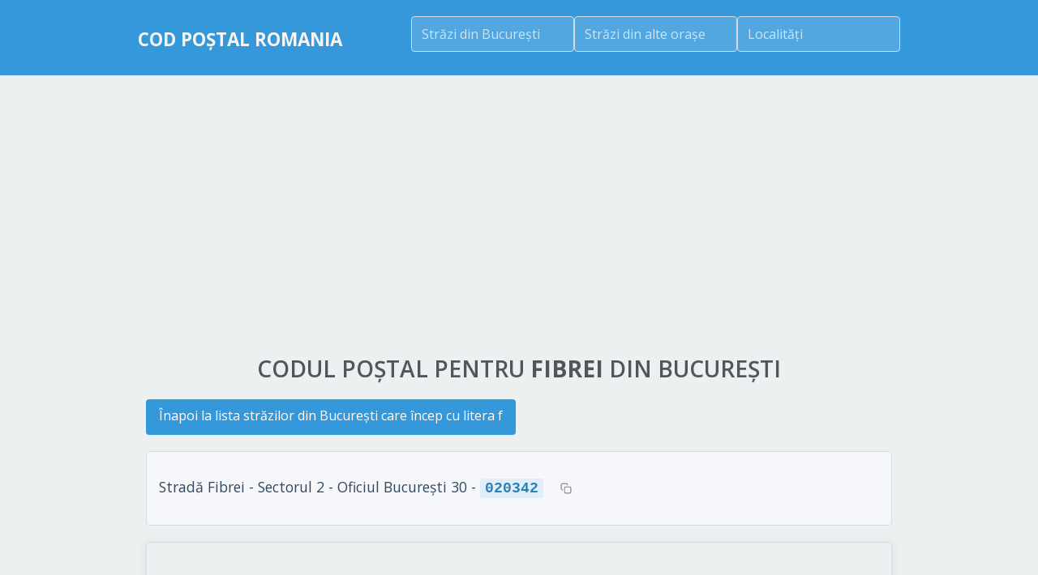

--- FILE ---
content_type: text/html
request_url: https://codpostal.info/bucuresti/bucuresti_fibrei.html
body_size: 4022
content:
<!DOCTYPE html>
<html lang="ro">
<head>
    <title>Fibrei, București - Coduri Poștale | CodPostal.info</title>
    <meta http-equiv="Content-Type" content="text/html;charset=UTF-8">
    <meta name="author" content="Metasolutions Consult SRL"/>
    <meta name="keywords" 
          content="cod postal fibrei, bucuresti, sector 2, oficiul Bucureşti 30"/>
    <meta name="robots" content="index, follow"/>
    <meta name="viewport" content="width=device-width, initial-scale=1.0, maximum-scale=5.0">
    <meta name="theme-color" content="#3498db">
    <meta name="format-detection" content="telephone=no">
    <meta name="description" content="Cod poștal Fibrei București, Sector 2. Informații complete: cod poștal, oficiu, sector.">
    
    <!-- Content Security Policy -->
    <meta http-equiv="Content-Security-Policy" content="script-src 'self' 'unsafe-inline' 'unsafe-eval' https://ajax.googleapis.com https://code.jquery.com https://www.googletagmanager.com https://pagead2.googlesyndication.com https://fundingchoicesmessages.google.com https://unpkg.com https://nominatim.openstreetmap.org https://*.google.com https://*.google-analytics.com https://*.googleadservices.com https://*.googletagmanager.com https://*.doubleclick.net https://adssettings.google.com https://www.googletagservices.com https://ep1.adtrafficquality.google https://ep2.adtrafficquality.google; script-src-elem 'self' 'unsafe-inline' https://ajax.googleapis.com https://code.jquery.com https://www.googletagmanager.com https://pagead2.googlesyndication.com https://fundingchoicesmessages.google.com https://unpkg.com https://nominatim.openstreetmap.org https://*.google.com https://*.google-analytics.com https://*.googleadservices.com https://*.googletagmanager.com https://*.doubleclick.net https://adssettings.google.com https://www.googletagservices.com https://ep1.adtrafficquality.google https://ep2.adtrafficquality.google; object-src 'none'; frame-src * blob: data:; fenced-frame-src *; style-src 'self' 'unsafe-inline' https://fonts.googleapis.com https://unpkg.com https://code.jquery.com https://*.google.com https://*.googleusercontent.com; font-src 'self' data: https://fonts.gstatic.com; img-src * data: blob:; connect-src *;">
    
    <!-- Preload critical fonts -->
    <link rel="preload" href="/resources/font/fontawesome-webfont.woff" as="font" type="font/woff" crossorigin="anonymous">

    
    
    <link rel="canonical" href="https://codpostal.info/bucuresti/bucuresti_fibrei.html" />
    

    <!-- PWA Support -->
    <link rel="manifest" href="/manifest.json">
    <meta name="mobile-web-app-capable" content="yes">
    <meta name="apple-mobile-web-app-capable" content="yes">
    <meta name="apple-mobile-web-app-status-bar-style" content="default">
    <meta name="apple-mobile-web-app-title" content="Cod Poștal">

    <!-- Icon Support -->
    <link rel="shortcut icon" href="/favicon.ico" type="image/x-icon" />
    <link rel="apple-touch-icon" href="/icons/apple-touch-icon.png" />
    <link rel="apple-touch-icon" sizes="57x57" href="/icons/apple-touch-icon-57x57.png" />
    <link rel="apple-touch-icon" sizes="72x72" href="/icons/apple-touch-icon-72x72.png" />
    <link rel="apple-touch-icon" sizes="76x76" href="/icons/apple-touch-icon-76x76.png" />
    <link rel="apple-touch-icon" sizes="114x114" href="/icons/apple-touch-icon-114x114.png" />
    <link rel="apple-touch-icon" sizes="120x120" href="/icons/apple-touch-icon-120x120.png" />
    <link rel="apple-touch-icon" sizes="144x144" href="/icons/apple-touch-icon-144x144.png" />
    <link rel="apple-touch-icon" sizes="152x152" href="/icons/apple-touch-icon-152x152.png" />
    <link rel="apple-touch-icon" sizes="180x180" href="/icons/apple-touch-icon-180x180.png" />

    <!-- Link to GoogleFonts -->
    <link rel="preconnect" href="https://fonts.googleapis.com">
    <link rel="preconnect" href="https://fonts.gstatic.com" crossorigin>
    <link href="https://fonts.googleapis.com/css2?family=Open+Sans:wght@300;400;600;700&display=swap" rel="stylesheet">
    <!-- End Link to GoogleFonts -->

    <!-- Glyphs Font : FontAwesome -->
    <link rel="stylesheet" href="/resources/css/font-awesome.min.css">
    <!-- End Glyphs Font : FontAwesome -->

    <!-- General CSS -->
    <link href="/resources/css/reset-min.css" type="text/css" rel="stylesheet">
    <link href="/resources/css/unsemantic-grid-responsive.css" type="text/css" rel="stylesheet">
    <!-- End General CSS -->

    <!-- Components.css -->
    <link href="/resources/css/components.css" type="text/css" rel="stylesheet">
    <!-- End Components.css -->
    <!-- Style -->
    <link href="/resources/css/style.css" type="text/css" rel="stylesheet">
    <!-- CLS Fixes for Mobile -->
    <link href="/resources/css/cls-fixes.css" type="text/css" rel="stylesheet">
    <!-- Mobile Optimization -->
    <link href="/resources/css/mobile-optimization.css" type="text/css" rel="stylesheet">
    <!-- Mobile Fixes -->
    <link href="/resources/css/mobile-fixes.css" type="text/css" rel="stylesheet">
    <!-- End Style -->

    <script src="https://ajax.googleapis.com/ajax/libs/jquery/1.12.1/jquery.min.js"></script>
    <script src="https://code.jquery.com/ui/1.12.1/jquery-ui.min.js"></script>
    <script type="text/javascript" src="/resources/js/jquery.scrollTo-1.4.3.1-min.js"></script>
    <script src="/resources/js/jquery.placeholder.min.js"></script>
    <script src='/resources/js/back-to-top.js'></script>
    <script src='/resources/js/swipe.js'></script>
    <link rel="stylesheet" href="https://code.jquery.com/ui/1.10.3/themes/smoothness/jquery-ui.min.css">

    <script type="text/javascript">
        document.addEventListener('DOMContentLoaded', function() {
            // Modern mobile menu toggle using CSS transitions
            const menuButton = document.getElementById('menu-button');
            const menu = document.getElementById('menu');
            
            if (menuButton && menu) {
                menuButton.addEventListener('click', function() {
                    menu.classList.toggle('menu-visible');
                });
            }
            
            // Fallback for jQuery dependency
            if (window.jQuery) {
                $(document).ready(function () {
                    // Modern menu toggle support - CSP safe
                    var isMenuOpen = false;
                    $('#menu-button').on('click', function () {
                        var $menu = $('#menu');
                        if (!isMenuOpen) {
                            $menu.animate({
                                marginTop: '10px',
                                height: '100%',
                                opacity: 1
                            }, 300);
                            isMenuOpen = true;
                        } else {
                            $menu.animate({
                                marginTop: '0px',
                                opacity: 0,
                                height: '0px'
                            }, 300);
                            isMenuOpen = false;
                        }
                    });
                });
            }
        });
    </script>
    <style>
        .ui-autocomplete-loading {
            background: white url('/resources/img/ajax-loader.gif') right center no-repeat;
        }

        .iframe-rwd {
            position: relative;
            padding-bottom: 400px;
            padding-top: 10px;
            height: 0;
            overflow: hidden;
        }

        .iframe-rwd iframe {
            position: absolute;
            top: 0;
            left: 0;
            width: 100%;
            height: 400px;
        }
        
        /* Mobile menu transitions */
        #menu {
            height: 0;
            opacity: 0;
            overflow: hidden;
            transition: all 0.3s ease;
        }
        
        #menu.menu-visible {
            height: auto;
            opacity: 1;
            margin-top: 10px;
        }
        
        /* Prevent CLS for elements that change height dynamically */
        .min-height-container {
            min-height: 50px; /* Adjust based on your content */
        }
        
        /* Simple autocomplete styling - just font size and blue text on hover */
        .ui-autocomplete {
            max-height: 300px;
            overflow-y: auto;
            font-size: 14px !important;
            font-family: 'Open Sans', sans-serif !important;
        }
        
        .ui-autocomplete li a,
        .ui-autocomplete .ui-menu-item-wrapper {
            font-size: 14px !important;
            text-decoration: none !important;
        }
        
        /* Blue text on hover - simple and clean */
        .ui-autocomplete li:hover a,
        .ui-autocomplete li.ui-state-hover a,
        .ui-autocomplete li.ui-state-focus a,
        .ui-autocomplete .ui-menu-item:hover .ui-menu-item-wrapper,
        .ui-autocomplete .ui-menu-item.ui-state-hover .ui-menu-item-wrapper,
        .ui-autocomplete .ui-menu-item.ui-state-focus .ui-menu-item-wrapper {
            color: #3498db !important;
        }
        
        /* Set explicit space for images and other media */
        .image-container {
            position: relative;
            width: 100%;
            height: 0;
            padding-bottom: 56.25%; /* 16:9 aspect ratio */
            overflow: hidden;
        }
        
        .image-container img {
            position: absolute;
            top: 0;
            left: 0;
            width: 100%;
            height: 100%;
            object-fit: cover;
        }
        
        /* Fix for form elements to prevent layout shifts */
        input[type="text"], 
        input[type="search"],
        input[type="email"],
        input[type="tel"] {
            width: 100%;
            height: 44px;
            margin-bottom: 10px;
            box-sizing: border-box;
        }
        
        /* Improve tap targets for mobile */
        a, button, input[type="submit"], input[type="button"], .tap-target {
            min-height: 44px;
            min-width: 44px;
        }
        
        /* Mobile-first adaptations */
        @media only screen and (max-width: 767px) {
            .hide-on-mobile {
                display: none !important;
            }
            
            .mobile-full-width {
                width: 100% !important;
                margin-left: 0 !important;
                margin-right: 0 !important;
                float: none !important;
            }
            
            /* Increase tap target spacing */
            a, button, .tap-target {
                margin: 5px 0;
                display: inline-block;
            }
            
            /* Improve readability on mobile */
            body {
                font-size: 16px;
                line-height: 1.5;
            }
            
            h1 {
                font-size: 24px;
                line-height: 1.3;
            }
            
            h2 {
                font-size: 20px;
                line-height: 1.3;
            }
            
            /* Mobile autocomplete styling - simple approach */
            .ui-autocomplete {
                font-size: 16px !important;
            }
            
            .ui-autocomplete li a,
            .ui-autocomplete .ui-menu-item-wrapper {
                font-size: 16px !important;
            }
            
            /* Blue text on hover for mobile */
            .ui-autocomplete li:hover a,
            .ui-autocomplete li.ui-state-hover a,
            .ui-autocomplete li.ui-state-focus a,
            .ui-autocomplete .ui-menu-item:hover .ui-menu-item-wrapper,
            .ui-autocomplete .ui-menu-item.ui-state-hover .ui-menu-item-wrapper,
            .ui-autocomplete .ui-menu-item.ui-state-focus .ui-menu-item-wrapper {
                color: #3498db !important;
            }
        }
    </style>
    <script async src="https://fundingchoicesmessages.google.com/i/pub-8218528483882608?ers=1" nonce="ppDQ5eqgdpP20_DKHW7Gew"></script><script nonce="ppDQ5eqgdpP20_DKHW7Gew">(function() {function signalGooglefcPresent() {if (!window.frames['googlefcPresent']) {if (document.body) {const iframe = document.createElement('iframe'); iframe.style = 'width: 0; height: 0; border: none; z-index: -1000; left: -1000px; top: -1000px;'; iframe.style.display = 'none'; iframe.name = 'googlefcPresent'; document.body.appendChild(iframe);} else {setTimeout(signalGooglefcPresent, 0);}}}signalGooglefcPresent();})();</script>
    
    <!-- TEMPLATE: gads.tpl -->
<style>
	.codpostal { width: 320px; height: 50px; }
	@media(min-width: 500px) { .codpostal { width: 468px; height: 60px; } }
	@media(min-width: 800px) { .codpostal { width: 728px; height: 90px; } }
</style>
<script async src="https://pagead2.googlesyndication.com/pagead/js/adsbygoogle.js?client=ca-pub-8218528483882608"
     crossorigin="anonymous"></script>
</head>
<body>
<!-- Google tag (gtag.js) -->
<script async src="https://www.googletagmanager.com/gtag/js?id=G-G0NV4WL73J"></script>
<script>
  window.dataLayer = window.dataLayer || [];
  function gtag(){dataLayer.push(arguments);}
  gtag('js', new Date());

  gtag('config', 'G-G0NV4WL73J');
</script>
<a id="top"></a>
<!-- Top header with logo and search -->
<div id="top-wrapper" class="darkblue">
    <div class="grid-container">
        <div class="header-flex-container">
            <header class="header-title">
                <a href="/"><p id="logo">Cod Poștal Romania</p></a>
            </header>
            <div class="header-search-container">
                <div class="search-boxes-inline">
                    <div class="autoc-container search-box-header">
                        <input type="text" name="bucuresti" value="" id="bucuresti" placeholder="Străzi din București"
                               class="search-input-header"/>
                    </div>
                    <div class="autoc-container search-box-header">
                        <input type="text" name="orase" value="" id="orase" placeholder="Străzi din alte orașe"
                               class="search-input-header"/>
                    </div>
                    <div class="autoc-container search-box-header">
                        <input type="text" name="judete" value="" id="judete" placeholder="Localități"
                               class="search-input-header"/>
                    </div>
                </div>
            </div>
        </div>
    </div>
</div>
<script type="text/javascript" src="/src.js"></script>
<!-- End Top header -->
<!-- TEMPLATE: bucuresti_monocode.tpl -->

<!-- bucuresti_monocode -->
<section>
	<div class="colored-stripe white">
		<div class="grid-container">
			<div class="grid-100">
				<h1>Codul poștal pentru <strong>Fibrei</strong> din București</h1>

				<div class="street-details-container">
					<p class="back-link"><a href="bucuresti_f.html">Înapoi la lista
						străzilor din București care încep cu litera f</a></p>

					<div class="street-info">Stradă Fibrei - Sectorul 2 -
						Oficiul Bucureşti 30 - <span class="postal-code">020342</span></div>
										
					
					

    
    <div id="map" class="iframe-rwd">
        <iframe 
            frameborder="0" 
            src="https://www.google.com/maps/embed/v1/search?key=AIzaSyBFw0Qbyq9zTFTd-tUY6dZWTgaQzuU17R8&q=Strad%C4%83%20Fibrei%2C%20Sector%202%2C%20Bucure%C8%99ti%2C%20Romania&zoom=16"
            allowfullscreen>
        </iframe>
    </div>

				</div>
			</div>
		</div>
	</div>
</section>

<footer>
    <div class="colored-stripe turquoise">
        <div class="footer-container" align="center">
            <div class="footer-copyright">codpostal.info (c) 2025 Metasolutions Consult SRL</div>
            <div class="footer-links" align="center">
                <a href="/bucuresti.html">București</a>
                <a href="/cluj-napoca.html">Cluj</a>
                <a href="/iasi.html">Iași</a>
                <a href="/timisoara.html">Timișoara</a>
                <a href="/constanta.html">Constanța</a>
                <a href="/oradea.html">Oradea</a>
                <a href="/sibiu.html">Sibiu</a>
                <a href="/craiova.html">Craiova</a>
            </div>
            <div class="footer-copyright">
                <p>In partenariat cu Coduri Poștale Portugalia
                <div class="footer-links"><a href="https://codigospostais.info/">Códigos postais
                    Portugal</a></div>
                </p>
            </div>
            <div class="sponsored-link">
                <a href="https://bit.ly/stiri_ro"
                   target="_blank"
                   rel="noopener">
                    <small>
                        <img src="/icons/app.webp" width="14" height="14">
                        <span class="sponsored-text-full">Sponsorizat de aplicația Android <i>Știri din România</i></span>
                        <span class="sponsored-text-short">Sponsorizat de aplicația Android <i>Știri din România</i></span>
                    </small>
                </a>
                <a href="https://apple.co/439jCbf"
                   target="_blank"
                   rel="noopener">
                    <small>
                        <img src="/icons/app.webp" width="14" height="14">
                        <span class="sponsored-text-full">Sponsorizat de aplicația iPhone <i>Știri din România</i></span>
                        <span class="sponsored-text-short">Sponsorizat de aplicația iPhone <i>Știri din România</i></span>
                    </small>
                </a>
            </div>
        </div>
    </div>
</footer>
<a href="#top" class="back-to-top" aria-label="Back to top">
    <i class="fa fa-arrow-up" aria-hidden="true"></i>
</a>
</body>
</html>

--- FILE ---
content_type: text/html; charset=utf-8
request_url: https://www.google.com/recaptcha/api2/aframe
body_size: 153
content:
<!DOCTYPE HTML><html><head><meta http-equiv="content-type" content="text/html; charset=UTF-8"></head><body><script nonce="BY8M5uV5asXIrJL_4lwj-A">/** Anti-fraud and anti-abuse applications only. See google.com/recaptcha */ try{var clients={'sodar':'https://pagead2.googlesyndication.com/pagead/sodar?'};window.addEventListener("message",function(a){try{if(a.source===window.parent){var b=JSON.parse(a.data);var c=clients[b['id']];if(c){var d=document.createElement('img');d.src=c+b['params']+'&rc='+(localStorage.getItem("rc::a")?sessionStorage.getItem("rc::b"):"");window.document.body.appendChild(d);sessionStorage.setItem("rc::e",parseInt(sessionStorage.getItem("rc::e")||0)+1);localStorage.setItem("rc::h",'1769267250167');}}}catch(b){}});window.parent.postMessage("_grecaptcha_ready", "*");}catch(b){}</script></body></html>

--- FILE ---
content_type: text/css
request_url: https://codpostal.info/resources/css/cls-fixes.css
body_size: 1760
content:
/**
 * CLS (Cumulative Layout Shift) fixes for mobile optimization
 */

/* Fix image aspect ratios */
img {
    max-width: 100%;
    height: auto;
    width: auto;
    aspect-ratio: attr(width) / attr(height);
}

/* Prevent autocomplete dropdown from causing layout shifts */
.ui-autocomplete {
    max-height: 300px;
    overflow-y: auto;
    box-shadow: 0 2px 5px rgba(0, 0, 0, 0.2);
    z-index: 9999;
}

/* Set fixed dimensions for search inputs to prevent shifts */
input[type="text"],
.search-input {
    width: 100%;
    height: 44px;
    margin-bottom: 10px;
    box-sizing: border-box;
    font-size: 16px; /* Prevents iOS zoom on focus */
}

/* Reserve space for dynamic content */
.autoc-container {
    min-height: 44px;
    position: relative;
    margin-bottom: 10px;
}

/* Ensure content areas have minimum height */
.content-area {
    min-height: 100px;
}

/* Fix CLS for section and main containers */
section {
    min-height: 300px; /* Reserve minimum space */
    display: block;
}

.colored-stripe {
    min-height: 200px; /* Minimum height for colored sections */
    padding: 1.5rem 0;
    display: block;
}

.grid-container {
    min-height: 150px;
    display: block;
}

/* Fix for font icons to prevent layout shifts */
[class^="icon-"],
[class*=" icon-"] {
    display: inline-block;
    width: 1em;
    height: 1em;
    font-size: inherit;
    vertical-align: middle;
}

/* Container for images with fixed aspect ratio */
.image-container {
    position: relative;
    width: 100%;
    height: 0;
    padding-bottom: 56.25%; /* 16:9 aspect ratio */
    overflow: hidden;
}

.image-container img {
    position: absolute;
    top: 0;
    left: 0;
    width: 100%;
    height: 100%;
    object-fit: contain;
}

/* Ensure city and district listings don't shift */
.grid-25 {
    min-height: 120px;
}

/* Footer CLS fixes */
footer {
    min-height: 200px;
}

.footer-container {
    min-height: 150px;
    padding: 2rem 1rem;
}

.footer-links {
    min-height: 2rem;
    line-height: 2rem;
}

.footer-links a {
    display: inline-block;
    min-width: 44px;
    min-height: 44px;
    padding: 0.5rem 1rem;
    margin: 0.25rem;
}

.footer-copyright {
    min-height: 1.5rem;
    line-height: 1.5rem;
    margin: 0.5rem 0;
}

/* Back to top button - fixed positioning to prevent CLS */
.back-to-top {
    position: fixed;
    bottom: 20px;
    right: 20px;
    width: 44px;
    height: 44px;
    display: flex;
    align-items: center;
    justify-content: center;
    background-color: var(--primary-color, #3498db);
    color: white;
    border-radius: 50%;
    text-decoration: none;
    opacity: 0;
    transition: opacity 0.3s ease;
    z-index: 1000;
}

.back-to-top.visible {
    opacity: 1;
}

/* Responsive iframe container for Google Maps to prevent CLS */
.iframe-rwd {
    position: relative;
    overflow: hidden;
    width: 100%;
    /* Maintain a 1:1 aspect ratio (400/400 = 1). Adjust if other aspect ratios are used. */
    /* For a 4:3 aspect ratio, use padding-bottom: 75%; */
    /* For a 16:9 aspect ratio, use padding-bottom: 56.25%; */
    padding-bottom: 100%; /* Defaulting to 1:1 as iframe is 400x400 */
    height: 0; /* Collapse the div height, padding-bottom will create the space */
}

.iframe-rwd iframe {
    position: absolute;
    top: 0;
    left: 0;
    width: 100%;
    height: 100%;
    border: 0; /* Ensure border doesn't add to dimensions */
}

/* H1 and text CLS prevention */
h1 {
    min-height: 2em;
    line-height: 1.3;
    margin: 0 0 1rem 0;
    font-size: 1.75rem;
}

h1 strong {
    font-weight: 700;
}

/* Improve contrast for dark backgrounds */
.colored-stripe.darkblue h1 {
    color: white;
}

.colored-stripe.darkblue .paragraph-title,
.colored-stripe.darkblue a.paragraph-title,
.colored-stripe.darkblue p a {
    color: white !important;
    text-shadow: 0 1px 2px rgba(0, 0, 0, 0.5);
}

/* Postal code and street info CLS fixes */
.postal-code {
    display: inline-block;
    min-width: 60px; /* Reserve minimum space */
    min-height: 1.5em; /* Reserve height based on line height */
    font-family: monospace;
    background: rgba(52, 152, 219, 0.1);
    color: var(--primary-color);
    padding: 0.25rem 0.5rem;
    border-radius: 0.25rem;
    vertical-align: baseline;
}

.street-info {
    min-height: 1.5em; /* Reserve minimum height */
    padding: 15px;
    margin: 15px 0;
    background-color: var(--item-bg-light);
    border-radius: 4px;
    border: 1px solid var(--border-light);
    font-size: 1.1em;
    line-height: 1.5;
}

/* Specific CLS fixes for bucuresti_multicode template */
.street-details-container {
    min-height: 200px;
    display: block;
    margin-top: 20px;
}

.multicode-details-list {
    min-height: 100px;
    margin: 15px 0;
}

.multicode-details-item {
    min-height: 1.5em;
    line-height: 1.5;
}

/* List and paragraph CLS prevention */
.back-link {
    min-height: 2.5em;
    margin-bottom: 20px;
}

p {
    min-height: 1.5em;
    line-height: 1.5;
}

ul, ol {
    min-height: 1em;
}

li {
    min-height: 1.5em;
    line-height: 1.5;
}

/* Prevent text shifting during font loading */
.street-info, .postal-code, body, h1, h2, h3, h4, h5, h6, p, li {
    font-display: swap;
}

/* Preload critical fonts */
@font-face {
    font-family: 'Open Sans';
    src: local('Open Sans'), local('OpenSans');
    font-display: swap;
}

@media screen and (max-width: 767px) {
    /* Adjust for smaller screens */
    .grid-25 {
        min-height: 90px;
    }
    
    /* Mobile-specific postal code and street info fixes */
    .postal-code {
        min-width: 50px; /* Slightly smaller on mobile */
        font-size: 0.95em;
        padding: 0.2rem 0.4rem;
    }
    
    .street-info {
        padding: 12px;
        margin: 10px 0;
        font-size: 1em;
        min-height: 1.5em;
    }
    
    /* Ensure paragraphs have consistent height */
    .paragraph-title {
        min-height: 2.5em;
        display: flex;
        align-items: center;
        justify-content: center;
    }
    
    /* Prevent text size adjustments causing layout shifts */
    html {
        -webkit-text-size-adjust: 100%;
    }
    
    /* Improve contrast on mobile */
    .colored-stripe.darkblue h1 {
        color: white;
        font-size: 18px;
        font-weight: 700;
    }
    
    .colored-stripe.darkblue .paragraph-title,
    .colored-stripe.darkblue a.paragraph-title,
    .colored-stripe.darkblue p a {
        color: white !important;
        font-weight: 600;
        font-size: 16px;
    }
}

--- FILE ---
content_type: application/javascript; charset=utf-8
request_url: https://fundingchoicesmessages.google.com/f/AGSKWxUcc0gnN12lMBpR2JWaHHhTUd16kKg3WI5lbQm6p6GytiXc6VFCIHki6H9D3NVHGgO6xw0hTbBaW9jPevAmfTfPBHka5vJS2LFd3Hqdbq8G5mULpi8svVBTJ1wbBIhWqG4S-1hJ1t8_QC3OrYACx-Fn_HrA0FnMIpj9I16NLsXJb4EQsWW6xY7KGv_4/_/quadadvert./ad/random_/headerAdvertismentTab./ads/3002./ad-controller.
body_size: -1289
content:
window['29d8afbe-d866-48ec-b792-0869f209b875'] = true;

--- FILE ---
content_type: application/javascript
request_url: https://codpostal.info/src.js
body_size: 1535
content:
$(function () {
    function split(val) {
        return val.split(/,\s*/);
    }

    function extractLast(term) {
        return split(term).pop();
    }

    $("#bucuresti")
        // don't navigate away from the field on tab when selecting an item
        .bind("keydown", function (event) {
                  if (event.keyCode === $.ui.keyCode.TAB &&
                      $(this).data("ui-autocomplete").menu.active) {
                      event.preventDefault();
                  }
              })
        .autocomplete({
                          source: function (request, response) {
                              $.getJSON("https://codpostal.info/search", {
                                  term: extractLast(request.term),
                                  index: 'bucuresti'
                              }, response);
                          },
                          search: function () {
                              // custom minLength
                              var term = extractLast(this.value);
                              if (term.length < 2) {
                                  return false;
                              }
                          },
                          focus: function () {
                              // prevent value inserted on focus
                              return false;
                          },
                          select: function (event, ui) {
                              // Convert absolute URL to relative if it's from the same domain
                              var url = ui.item.url;
                              if (url.startsWith('https://codpostal.info/')) {
                                  url = url.substring(22); // Remove 'https://codpostal.info'
                              } else if (url.startsWith('http://codpostal.info/')) {
                                  url = url.substring(21); // Remove 'http://codpostal.info'
                              }
                              window.location.href = url;
                              return false;
                          }
                      });

    $("#orase")
        // don't navigate away from the field on tab when selecting an item
        .bind("keydown", function (event) {
                  if (event.keyCode === $.ui.keyCode.TAB &&
                      $(this).data("ui-autocomplete").menu.active) {
                      event.preventDefault();
                  }
              })
        .autocomplete({
                          source: function (request, response) {
                              $.getJSON("https://codpostal.info/search", {
                                  term: extractLast(request.term),
                                  index: 'orase'
                              }, response);
                          },
                          search: function () {
                              // custom minLength
                              var term = extractLast(this.value);
                              if (term.length < 2) {
                                  return false;
                              }
                          },
                          focus: function () {
                              // prevent value inserted on focus
                              return false;
                          },
                          select: function (event, ui) {
                              // Convert absolute URL to relative if it's from the same domain
                              var url = ui.item.url;
                              if (url.startsWith('https://codpostal.info/')) {
                                  url = url.substring(22); // Remove 'https://codpostal.info'
                              } else if (url.startsWith('http://codpostal.info/')) {
                                  url = url.substring(21); // Remove 'http://codpostal.info'
                              }
                              window.location.href = url;
                              return false;
                          }
                      });

    $("#judete")
        // don't navigate away from the field on tab when selecting an item
        .bind("keydown", function (event) {
                  if (event.keyCode === $.ui.keyCode.TAB &&
                      $(this).data("ui-autocomplete").menu.active) {
                      event.preventDefault();
                  }
              })
        .autocomplete({
                          source: function (request, response) {
                              $.getJSON("https://codpostal.info/search", {
                                  term: extractLast(request.term),
                                  index: 'judete'
                              }, response);
                          },
                          search: function () {
                              // custom minLength
                              var term = extractLast(this.value);
                              if (term.length < 2) {
                                  return false;
                              }
                          },
                          focus: function () {
                              // prevent value inserted on focus
                              return false;
                          },
                          select: function (event, ui) {
                              // Convert absolute URL to relative if it's from the same domain
                              var url = ui.item.url;
                              if (url.startsWith('https://codpostal.info/')) {
                                  url = url.substring(22); // Remove 'https://codpostal.info'
                              } else if (url.startsWith('http://codpostal.info/')) {
                                  url = url.substring(21); // Remove 'http://codpostal.info'
                              }
                              window.location.href = url;
                              return false;
                          }
                      });

    // Copy to clipboard functionality for postal codes
    function copyToClipboard(text, button) {
        // Try using the modern clipboard API first
        if (navigator.clipboard) {
            navigator.clipboard.writeText(text).then(function() {
                // Show success feedback
                var originalHTML = button.innerHTML;
                button.innerHTML = '<svg width="16" height="16" viewBox="0 0 24 24" fill="none" stroke="currentColor" stroke-width="3" stroke-linecap="round" stroke-linejoin="round"><polyline points="20 6 9 17 4 12"></polyline></svg>';
                button.style.color = '#4CAF50';
                setTimeout(function() {
                    button.innerHTML = originalHTML;
                    button.style.color = '';
                }, 2000);
            }).catch(function(err) {
                // Fallback to legacy method
                copyUsingLegacyMethod(text, button);
            });
        } else {
            // Use legacy method for older browsers
            copyUsingLegacyMethod(text, button);
        }
    }

    function copyUsingLegacyMethod(text, button) {
        var textarea = document.createElement('textarea');
        textarea.value = text;
        textarea.style.position = 'fixed';
        textarea.style.opacity = '0';
        document.body.appendChild(textarea);
        textarea.select();
        try {
            document.execCommand('copy');
            // Show success feedback
            var originalText = button.innerHTML;
            button.innerHTML = '✓';
            button.style.color = '#4CAF50';
            setTimeout(function() {
                button.innerHTML = originalText;
                button.style.color = '';
            }, 2000);
        } catch (err) {
            console.error('Failed to copy:', err);
        }
        document.body.removeChild(textarea);
    }

    // Add copy buttons to all postal codes when DOM is ready
    $(document).ready(function() {
        // Check if we're on a letter listing page by looking for template comments
        var pageHTML = $('body').html();
        var isLetterListingPage = pageHTML.indexOf('TEMPLATE: large_city_letter.tpl') > -1 || 
                                  pageHTML.indexOf('TEMPLATE: bucuresti_letter.tpl') > -1;
        
        // Only add copy buttons if we're NOT on a letter listing page
        if (!isLetterListingPage) {
            $('.postal-code').each(function() {
                var $postalCode = $(this);
                var code = $postalCode.text().trim();
                
                // Create copy button with SVG icon
                var $copyBtn = $('<button class="copy-btn" title="Copiază codul poștal">' +
                    '<svg width="16" height="16" viewBox="0 0 24 24" fill="none" stroke="currentColor" stroke-width="2" stroke-linecap="round" stroke-linejoin="round">' +
                    '<rect x="9" y="9" width="13" height="13" rx="2" ry="2"></rect>' +
                    '<path d="M5 15H4a2 2 0 0 1-2-2V4a2 2 0 0 1 2-2h9a2 2 0 0 1 2 2v1"></path>' +
                    '</svg></button>');
                
                // Add click handler
                $copyBtn.on('click', function(e) {
                    e.preventDefault();
                    copyToClipboard(code, this);
                });
                
                // Wrap postal code and button in a non-breaking container
                var $wrapper = $('<span style="white-space: nowrap; display: inline;"></span>');
                $postalCode.wrap($wrapper);
                $postalCode.after($copyBtn);
            });
        }
    });
});